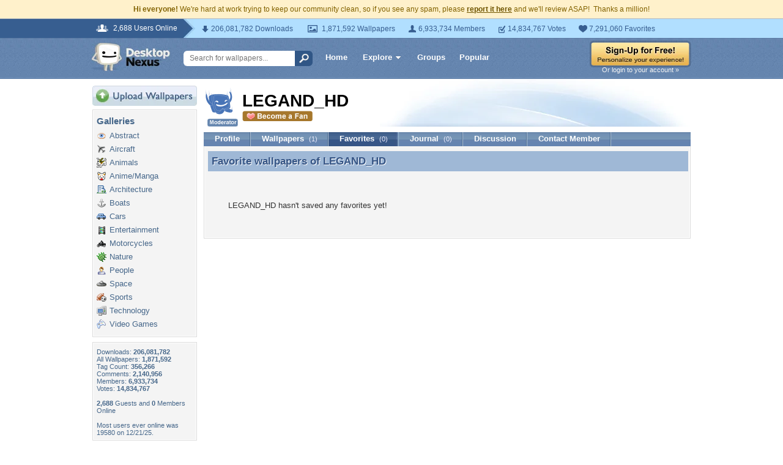

--- FILE ---
content_type: text/html; charset=utf-8
request_url: https://www.google.com/recaptcha/api2/aframe
body_size: 268
content:
<!DOCTYPE HTML><html><head><meta http-equiv="content-type" content="text/html; charset=UTF-8"></head><body><script nonce="41tSgG7bvzB1dqby1HRJ9w">/** Anti-fraud and anti-abuse applications only. See google.com/recaptcha */ try{var clients={'sodar':'https://pagead2.googlesyndication.com/pagead/sodar?'};window.addEventListener("message",function(a){try{if(a.source===window.parent){var b=JSON.parse(a.data);var c=clients[b['id']];if(c){var d=document.createElement('img');d.src=c+b['params']+'&rc='+(localStorage.getItem("rc::a")?sessionStorage.getItem("rc::b"):"");window.document.body.appendChild(d);sessionStorage.setItem("rc::e",parseInt(sessionStorage.getItem("rc::e")||0)+1);localStorage.setItem("rc::h",'1768647062994');}}}catch(b){}});window.parent.postMessage("_grecaptcha_ready", "*");}catch(b){}</script></body></html>